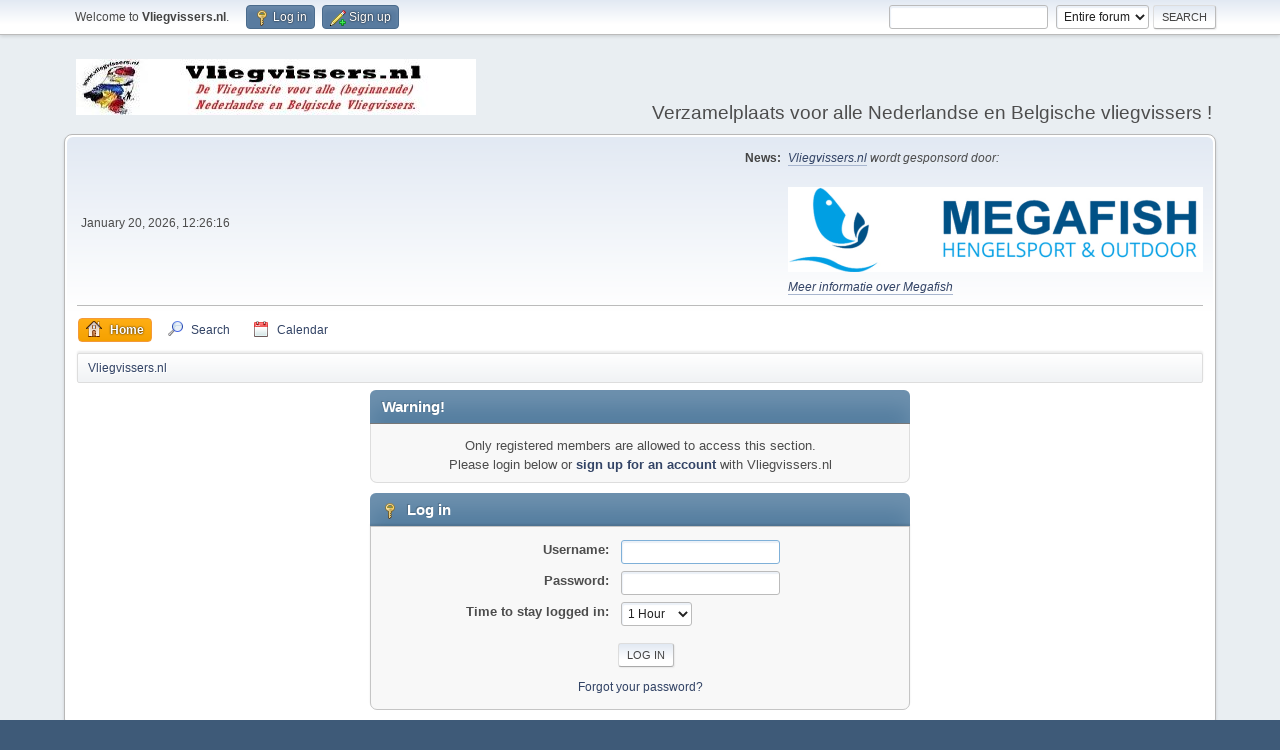

--- FILE ---
content_type: text/html; charset=UTF-8
request_url: https://www.vliegvissers.com/SMForum/index.php?PHPSESSID=f8b8cd28287e042347866a6930f095cb&action=profile;u=135
body_size: 2898
content:
<!DOCTYPE html>
<html lang="en-US">
<head>
	<meta charset="UTF-8">
	<link rel="stylesheet" href="https://www.vliegvissers.com/SMForum/Themes/default/css/minified_171e53d3c2a8d4822b868f55bfea201c.css?smf216_1753724759">
	<style>
	.postarea .bbc_img, .list_posts .bbc_img, .post .inner .bbc_img, form#reported_posts .bbc_img, #preview_body .bbc_img { max-width: min(100%,800px); }
	
	.postarea .bbc_img, .list_posts .bbc_img, .post .inner .bbc_img, form#reported_posts .bbc_img, #preview_body .bbc_img { max-height: 800px; }
	
	</style>
	<script>
		var smf_theme_url = "https://www.vliegvissers.com/SMForum/Themes/default";
		var smf_default_theme_url = "https://www.vliegvissers.com/SMForum/Themes/default";
		var smf_images_url = "https://www.vliegvissers.com/SMForum/Themes/default/images";
		var smf_smileys_url = "https://www.vliegvissers.com/SMForum/Smileys";
		var smf_smiley_sets = "default";
		var smf_smiley_sets_default = "default";
		var smf_avatars_url = "https://www.vliegvissers.com/SMForum/avatars";
		var smf_scripturl = "https://www.vliegvissers.com/SMForum/index.php?PHPSESSID=f8b8cd28287e042347866a6930f095cb&amp;";
		var smf_iso_case_folding = false;
		var smf_charset = "UTF-8";
		var smf_session_id = "465da193a60c9e87a2d76a34e05f0eb0";
		var smf_session_var = "b0d8c3a10e";
		var smf_member_id = 0;
		var ajax_notification_text = 'Loading...';
		var help_popup_heading_text = 'A little lost? Let me explain:';
		var banned_text = 'Sorry Guest, you are banned from using this forum!';
		var smf_txt_expand = 'Expand';
		var smf_txt_shrink = 'Shrink';
		var smf_collapseAlt = 'Hide';
		var smf_expandAlt = 'Show';
		var smf_quote_expand = false;
		var allow_xhjr_credentials = false;
	</script>
	<script src="https://ajax.googleapis.com/ajax/libs/jquery/3.6.3/jquery.min.js"></script>
	<script src="https://www.vliegvissers.com/SMForum/Themes/default/scripts/minified_70078c8663e0b745d9f619522f032428.js?smf216_1753724759"></script>
	<script>
	var smf_you_sure ='Are you sure you want to do this?';
	</script>
	<title>Log in</title>
	<meta name="viewport" content="width=device-width, initial-scale=1">
	<meta property="og:site_name" content="Vliegvissers.nl">
	<meta property="og:title" content="Log in">
	<meta name="keywords" content="vliegvissen, flyfishing, fly fishing, vliegvisser, vliegbinden, fly tying, forum, board">
	<meta property="og:description" content="Log in">
	<meta name="description" content="Log in">
	<meta name="theme-color" content="#557EA0">
	<meta name="robots" content="noindex">
	<link rel="help" href="https://www.vliegvissers.com/SMForum/index.php?PHPSESSID=f8b8cd28287e042347866a6930f095cb&amp;action=help">
	<link rel="contents" href="https://www.vliegvissers.com/SMForum/index.php?PHPSESSID=f8b8cd28287e042347866a6930f095cb&amp;">
	<link rel="search" href="https://www.vliegvissers.com/SMForum/index.php?PHPSESSID=f8b8cd28287e042347866a6930f095cb&amp;action=search">
	<link rel="alternate" type="application/rss+xml" title="Vliegvissers.nl - RSS" href="https://www.vliegvissers.com/SMForum/index.php?PHPSESSID=f8b8cd28287e042347866a6930f095cb&amp;action=.xml;type=rss2">
	<link rel="alternate" type="application/atom+xml" title="Vliegvissers.nl - Atom" href="https://www.vliegvissers.com/SMForum/index.php?PHPSESSID=f8b8cd28287e042347866a6930f095cb&amp;action=.xml;type=atom">
</head>
<body id="chrome" class="action_profile">
<div id="footerfix">
	<div id="top_section">
		<div class="inner_wrap">
			<ul class="floatleft" id="top_info">
				<li class="welcome">
					Welcome to <strong>Vliegvissers.nl</strong>.
				</li>
				<li class="button_login">
					<a href="https://www.vliegvissers.com/SMForum/index.php?PHPSESSID=f8b8cd28287e042347866a6930f095cb&amp;action=login" class="open" onclick="return reqOverlayDiv(this.href, 'Log in', 'login');">
						<span class="main_icons login"></span>
						<span class="textmenu">Log in</span>
					</a>
				</li>
				<li class="button_signup">
					<a href="https://www.vliegvissers.com/SMForum/index.php?PHPSESSID=f8b8cd28287e042347866a6930f095cb&amp;action=signup" class="open">
						<span class="main_icons regcenter"></span>
						<span class="textmenu">Sign up</span>
					</a>
				</li>
			</ul>
			<form id="search_form" class="floatright" action="https://www.vliegvissers.com/SMForum/index.php?PHPSESSID=f8b8cd28287e042347866a6930f095cb&amp;action=search2" method="post" accept-charset="UTF-8">
				<input type="search" name="search" value="">&nbsp;
				<select name="search_selection">
					<option value="all" selected>Entire forum </option>
				</select>
				<input type="submit" name="search2" value="Search" class="button">
				<input type="hidden" name="advanced" value="0">
			</form>
		</div><!-- .inner_wrap -->
	</div><!-- #top_section -->
	<div id="header">
		<h1 class="forumtitle">
			<a id="top" href="https://www.vliegvissers.com/SMForum/index.php?PHPSESSID=f8b8cd28287e042347866a6930f095cb&amp;"><img src="https://www.vliegvissers.com/SMForum/banner.jpg" alt="Vliegvissers.nl"></a>
		</h1>
		<div id="siteslogan">Verzamelplaats voor alle Nederlandse en Belgische vliegvissers !</div>
	</div>
	<div id="wrapper">
		<div id="upper_section">
			<div id="inner_section">
				<div id="inner_wrap" class="hide_720">
					<div class="user">
						<time datetime="2026-01-20T11:26:16Z">January 20, 2026, 12:26:16</time>
					</div>
					<div class="news">
						<h2>News: </h2>
						<p><i><a href="//vliegvissers.nl" class="bbc_link" target="_blank" rel="noopener">Vliegvissers.nl</a> wordt gesponsord door:</i><br><br><img src="http://www.vliegvissers.com/nieuws/Megafish%2085.png" alt="" class="bbc_img" loading="lazy"><br><i><a href="http://www.vliegvissers.com/SMForum/index.php?topic=9986" class="bbc_link" target="_blank" rel="noopener">Meer informatie over Megafish</a></i></p>
					</div>
				</div>
				<a class="mobile_user_menu">
					<span class="menu_icon"></span>
					<span class="text_menu">Main Menu</span>
				</a>
				<div id="main_menu">
					<div id="mobile_user_menu" class="popup_container">
						<div class="popup_window description">
							<div class="popup_heading">Main Menu
								<a href="javascript:void(0);" class="main_icons hide_popup"></a>
							</div>
							
					<ul class="dropmenu menu_nav">
						<li class="button_home">
							<a class="active" href="https://www.vliegvissers.com/SMForum/index.php?PHPSESSID=f8b8cd28287e042347866a6930f095cb&amp;">
								<span class="main_icons home"></span><span class="textmenu">Home</span>
							</a>
						</li>
						<li class="button_search">
							<a href="https://www.vliegvissers.com/SMForum/index.php?PHPSESSID=f8b8cd28287e042347866a6930f095cb&amp;action=search">
								<span class="main_icons search"></span><span class="textmenu">Search</span>
							</a>
						</li>
						<li class="button_calendar">
							<a href="https://www.vliegvissers.com/SMForum/index.php?PHPSESSID=f8b8cd28287e042347866a6930f095cb&amp;action=calendar">
								<span class="main_icons calendar"></span><span class="textmenu">Calendar</span>
							</a>
						</li>
					</ul><!-- .menu_nav -->
						</div>
					</div>
				</div>
				<div class="navigate_section">
					<ul>
						<li class="last">
							<a href="https://www.vliegvissers.com/SMForum/index.php?PHPSESSID=f8b8cd28287e042347866a6930f095cb&amp;"><span>Vliegvissers.nl</span></a>
						</li>
					</ul>
				</div><!-- .navigate_section -->
			</div><!-- #inner_section -->
		</div><!-- #upper_section -->
		<div id="content_section">
			<div id="main_content_section">
	<form action="https://www.vliegvissers.com/SMForum/index.php?PHPSESSID=f8b8cd28287e042347866a6930f095cb&amp;action=login2" method="post" accept-charset="UTF-8" name="frmLogin" id="frmLogin">
		<div class="login">
			<div class="cat_bar">
				<h3 class="catbg">Warning!</h3>
			</div>
			<p class="information centertext">
				Only registered members are allowed to access this section.<br>Please login below or <a href="https://www.vliegvissers.com/SMForum/index.php?PHPSESSID=f8b8cd28287e042347866a6930f095cb&amp;action=signup">sign up for an account</a> with Vliegvissers.nl
			<div class="cat_bar">
				<h3 class="catbg">
					<span class="main_icons login"></span> Log in
				</h3>
			</div>
			<div class="roundframe">
				<dl>
					<dt>Username:</dt>
					<dd><input type="text" name="user" size="20"></dd>
					<dt>Password:</dt>
					<dd><input type="password" name="passwrd" size="20"></dd>
					<dt>Time to stay logged in:</dt>
					<dd>
							<select name="cookielength" id="cookielength">
								<option value="3153600">Forever</option>
								<option value="60" selected>1 Hour</option>
								<option value="1440">1 Day</option>
								<option value="10080">1 Week</option>
								<option value="43200">1 Month</option>
							</select>
					</dd>
				</dl>
				<p class="centertext">
					<input type="submit" value="Log in" class="button">
				</p>
				<p class="centertext smalltext">
					<a href="https://www.vliegvissers.com/SMForum/index.php?PHPSESSID=f8b8cd28287e042347866a6930f095cb&amp;action=reminder">Forgot your password?</a>
				</p>
			</div>
			<input type="hidden" name="b0d8c3a10e" value="465da193a60c9e87a2d76a34e05f0eb0">
			<input type="hidden" name="e058ef6987" value="399fa452dba7dade3c5ed0eb4e6eeabb">
		</div><!-- .login -->
	</form>
	<script>
		document.forms.frmLogin.user.focus();
	</script>
			</div><!-- #main_content_section -->
		</div><!-- #content_section -->
	</div><!-- #wrapper -->
</div><!-- #footerfix -->
	<div id="footer">
		<div class="inner_wrap">
		<ul>
			<li class="floatright"><a href="https://www.vliegvissers.com/SMForum/index.php?PHPSESSID=f8b8cd28287e042347866a6930f095cb&amp;action=help">Help</a> | <a href="https://www.vliegvissers.com/SMForum/index.php?PHPSESSID=f8b8cd28287e042347866a6930f095cb&amp;action=agreement">Terms and Rules</a> | <a href="#top_section">Go Up &#9650;</a></li>
			<li class="copyright"><a href="https://www.vliegvissers.com/SMForum/index.php?PHPSESSID=f8b8cd28287e042347866a6930f095cb&amp;action=credits" title="License" target="_blank" rel="noopener">SMF 2.1.6 &copy; 2025</a>, <a href="https://www.simplemachines.org" title="Simple Machines" target="_blank" rel="noopener">Simple Machines</a></li>
		</ul>
		<p>Page created in 0.086 seconds with 17 queries.</p>
		</div>
	</div><!-- #footer -->
<script>
window.addEventListener("DOMContentLoaded", function() {
	function triggerCron()
	{
		$.get('https://www.vliegvissers.com/SMForum' + "/cron.php?ts=1768908375");
	}
	window.setTimeout(triggerCron, 1);
});
</script>
</body>
</html>